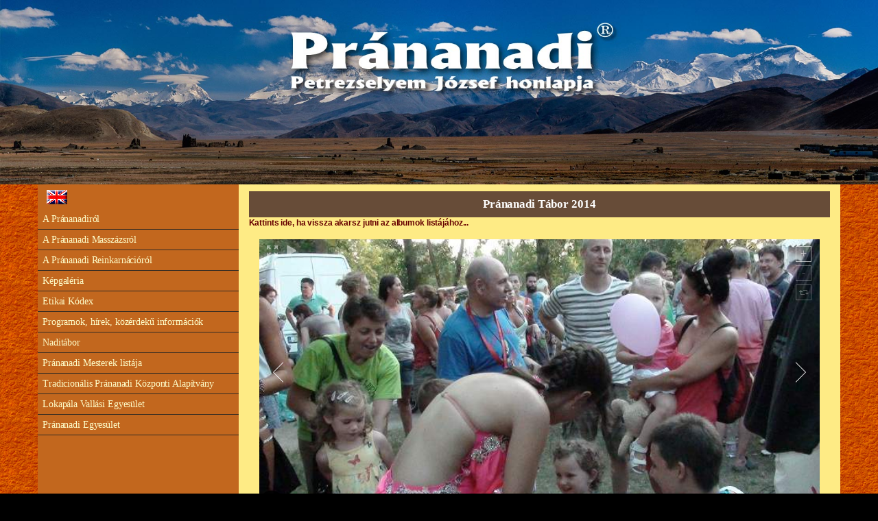

--- FILE ---
content_type: text/html;charset=UTF-8
request_url: https://prananadi.hu/galeria.asp?KonyvtarID=15
body_size: 3744
content:
<!doctype html>
<html lang='hu' prefix="og: http://ogp.me/ns#">
<meta charset="utf-8" />
<title>Pránanadi Petrezselyem József honlapja - Pránanadi®</title>
<meta name='Author' content='Pránanadi' />
<meta name="description" content="Pránanadi : Pránanadi®: abszolút energia csatorna, univerzális életerő csatorna. Természetes gyógyító módszer." />
<meta name="keywords" content="Petrezselyem József, Pránanadi, buddhizmus, prananadi, prana, energia, spirit, masszázs, ázsiai masszázs, Nepál, Tibet, természetes gyógymód" />
<meta name="rating" content="general" />
<meta name="resource-type" content="document" />
<meta name="distribution" content="global" />
<meta property='og:image' content='' />
<meta property='og:title' content='' />
<meta property='og:description' content='' />
<meta name="viewport" content="width=device-width, initial-scale=1" />
<link rel="canonical" href="https://prananadi.hu/start.asp" />
<link href='https://fonts.googleapis.com/css?family=Roboto:400,100%7COpen+Sans:400,600' rel='stylesheet' type='text/css' />
<script src='/inc/jquery-3.2.1.min.js'></script>
<link rel="stylesheet" href="/inc/bootstrap.min.css" type='text/css' />
<script src='/inc/bootstrap.min.js'></script>
<link rel='shortcut icon' href='/prananadi.ico' />
<link rel='stylesheet' type='text/css' href='/prananadi.css' />
<script type='text/javascript' src='/inc/prananadi.js'></script>
<link href='/inc/dropdown.css' media='screen' rel='stylesheet' type='text/css' />
<link href='/inc/default.ultimate.css' media='screen' rel='stylesheet' type='text/css' />
<!--[if lt IE 7]>
<script type="text/javascript" src="/inc/jquery.js"></script>
<script type="text/javascript" src="/inc/jquery.dropdown.js"></script>
<![endif]-->

<body>

<header>
<div class="col-sm-12" style='background-color:#c2671e;padding-top:0px;padding-left:0px;padding-right:0px;margin-top:0px;margin-left:0px;margin-right:0px;'><a href='/start.asp'><img src='/img/header.jpg' class='img-responsive' /></a></div>
<div class="container">
<div class="row"><div class="col-sm-12">

<div class="row aligned-row">
<div class="col-sm-3" style='background-color:#c2671e;padding-left:0px;padding-right:0px;'>
		<div id='angol' class='btn'><a href='/english'><img src='/img/A.jpg' border='0' alt='In English' title='In English' /></a></div><ul id="nav" class="dropdown dropdown-vertical"><li id='Navigacio1'><a href='/prananadi/A-Prananadirol_2#ptop' class='menu'>A Pránanadiról</a></li>
<li id='Navigacio2'><a href='/prananadi/A-Prananadi-Masszazsrol_3#ptop' class='menu'>A Pránanadi Masszázsról</a></li>
<li id='Navigacio3'><a href='/prananadi/A-Prananadi-Reinkarnaciorol_4#ptop' class='menu'>A Pránanadi Reinkarnációról</a></li>
<li id='Navigacio4'><a href='/galeria' class='menu'>Képgaléria</a></li>
<li id='Navigacio5'><a href='/prananadi/Etikai-Kodex_8#ptop' class='menu'>Etikai Kódex</a></li>
<li id='Navigacio6'><a href='/prananadi/Programok-hirek_9#ptop' class='menu'>Programok, hírek, közérdekű információk</a></li>
<li id='Navigacio7'><a href='/prananadi/Tabor_13#ptop' class='menu'>Naditábor</a></li>
<li id='Navigacio8'><a href='/prananadimesterek' class='menu'>Pránanadi Mesterek listája</a></li>
<li id='Navigacio9'><a href='/prananadi/Tradicionalis-Prananadi-Alapitvany_1#ptop' class='menu'>Tradicionális Pránanadi Központi Alapítvány</a></li>
<li id='Navigacio10'><a href='/prananadi/Lokapala_16#ptop' class='menu'>Lokapála Vallási Egyesület</a></li>
<li id='Navigacio11'><a href='/prananadi/Egyesulet_14#ptop' class='menu'>Pránanadi Egyesület</a></li>
</ul>

</div>
<div class="col-sm-9" style='background-color:#feeb85;padding-top:10px;padding-bottom:16px;' id='ptop'><script src='/unitegallery/js/unitegallery.min.js' type='text/javascript'  ></script>
<link  href='/unitegallery/css/unite-gallery.css' rel='stylesheet' type='text/css' />
<script src='/unitegallery/themes/compact/ug-theme-compact.js' type='text/javascript'></script>
<div class='fullcontentdiv'><h1 class='title'>Pránanadi Tábor 2014</h1></div><a href='/galeria.asp'>Kattints ide, ha vissza akarsz jutni az albumok listájához...</a><br /><br /><div class='col-sm-12'><div id='gallery'>
<img src='/albumok/prananadi_tabor_2014/thumbs/s_dsc01494.jpg' data-image='/albumok/prananadi_tabor_2014/images/dsc01494.jpg' alt='Pránanadi' />
<img src='/albumok/prananadi_tabor_2014/thumbs/s_dsc01503.jpg' data-image='/albumok/prananadi_tabor_2014/images/dsc01503.jpg' alt='Pránanadi' />
<img src='/albumok/prananadi_tabor_2014/thumbs/s_dsc01504.jpg' data-image='/albumok/prananadi_tabor_2014/images/dsc01504.jpg' alt='Pránanadi' />
<img src='/albumok/prananadi_tabor_2014/thumbs/s_dscn1247.jpg' data-image='/albumok/prananadi_tabor_2014/images/dscn1247.jpg' alt='Pránanadi' />
<img src='/albumok/prananadi_tabor_2014/thumbs/s_dscn1248.jpg' data-image='/albumok/prananadi_tabor_2014/images/dscn1248.jpg' alt='Pránanadi' />
<img src='/albumok/prananadi_tabor_2014/thumbs/s_dscn1296.jpg' data-image='/albumok/prananadi_tabor_2014/images/dscn1296.jpg' alt='Pránanadi' />
<img src='/albumok/prananadi_tabor_2014/thumbs/s_dscn1306.jpg' data-image='/albumok/prananadi_tabor_2014/images/dscn1306.jpg' alt='Pránanadi' />
<img src='/albumok/prananadi_tabor_2014/thumbs/s_dscn1317.jpg' data-image='/albumok/prananadi_tabor_2014/images/dscn1317.jpg' alt='Pránanadi' />
<img src='/albumok/prananadi_tabor_2014/thumbs/s_dscn1319.jpg' data-image='/albumok/prananadi_tabor_2014/images/dscn1319.jpg' alt='Pránanadi' />
<img src='/albumok/prananadi_tabor_2014/thumbs/s_dscn1342.jpg' data-image='/albumok/prananadi_tabor_2014/images/dscn1342.jpg' alt='Pránanadi' />
<img src='/albumok/prananadi_tabor_2014/thumbs/s_dscn1348.jpg' data-image='/albumok/prananadi_tabor_2014/images/dscn1348.jpg' alt='Pránanadi' />
<img src='/albumok/prananadi_tabor_2014/thumbs/s_dscn1358.jpg' data-image='/albumok/prananadi_tabor_2014/images/dscn1358.jpg' alt='Pránanadi' />
<img src='/albumok/prananadi_tabor_2014/thumbs/s_gopr0213.jpg' data-image='/albumok/prananadi_tabor_2014/images/gopr0213.jpg' alt='Pránanadi' />
<img src='/albumok/prananadi_tabor_2014/thumbs/s_gopr0215.jpg' data-image='/albumok/prananadi_tabor_2014/images/gopr0215.jpg' alt='Pránanadi' />
<img src='/albumok/prananadi_tabor_2014/thumbs/s_gopr0218.jpg' data-image='/albumok/prananadi_tabor_2014/images/gopr0218.jpg' alt='Pránanadi' />
<img src='/albumok/prananadi_tabor_2014/thumbs/s_gopr0220.jpg' data-image='/albumok/prananadi_tabor_2014/images/gopr0220.jpg' alt='Pránanadi' />
<img src='/albumok/prananadi_tabor_2014/thumbs/s_gopr0226.jpg' data-image='/albumok/prananadi_tabor_2014/images/gopr0226.jpg' alt='Pránanadi' />
<img src='/albumok/prananadi_tabor_2014/thumbs/s_gopr1806.jpg' data-image='/albumok/prananadi_tabor_2014/images/gopr1806.jpg' alt='Pránanadi' />
<img src='/albumok/prananadi_tabor_2014/thumbs/s_gopr1810.jpg' data-image='/albumok/prananadi_tabor_2014/images/gopr1810.jpg' alt='Pránanadi' />
<img src='/albumok/prananadi_tabor_2014/thumbs/s_gopr1818.jpg' data-image='/albumok/prananadi_tabor_2014/images/gopr1818.jpg' alt='Pránanadi' />
<img src='/albumok/prananadi_tabor_2014/thumbs/s_gopr1847.jpg' data-image='/albumok/prananadi_tabor_2014/images/gopr1847.jpg' alt='Pránanadi' />
<img src='/albumok/prananadi_tabor_2014/thumbs/s_gopr1857.jpg' data-image='/albumok/prananadi_tabor_2014/images/gopr1857.jpg' alt='Pránanadi' />
<img src='/albumok/prananadi_tabor_2014/thumbs/s_img_0482.jpg' data-image='/albumok/prananadi_tabor_2014/images/img_0482.jpg' alt='Pránanadi' />
<img src='/albumok/prananadi_tabor_2014/thumbs/s_img_0489.jpg' data-image='/albumok/prananadi_tabor_2014/images/img_0489.jpg' alt='Pránanadi' />
<img src='/albumok/prananadi_tabor_2014/thumbs/s_img_0496.jpg' data-image='/albumok/prananadi_tabor_2014/images/img_0496.jpg' alt='Pránanadi' />
<img src='/albumok/prananadi_tabor_2014/thumbs/s_img_0498.jpg' data-image='/albumok/prananadi_tabor_2014/images/img_0498.jpg' alt='Pránanadi' />
<img src='/albumok/prananadi_tabor_2014/thumbs/s_img_0507.jpg' data-image='/albumok/prananadi_tabor_2014/images/img_0507.jpg' alt='Pránanadi' />
<img src='/albumok/prananadi_tabor_2014/thumbs/s_img_0511.jpg' data-image='/albumok/prananadi_tabor_2014/images/img_0511.jpg' alt='Pránanadi' />
<img src='/albumok/prananadi_tabor_2014/thumbs/s_img_0513.jpg' data-image='/albumok/prananadi_tabor_2014/images/img_0513.jpg' alt='Pránanadi' />
<img src='/albumok/prananadi_tabor_2014/thumbs/s_img_0519.jpg' data-image='/albumok/prananadi_tabor_2014/images/img_0519.jpg' alt='Pránanadi' />
<img src='/albumok/prananadi_tabor_2014/thumbs/s_img_0520.jpg' data-image='/albumok/prananadi_tabor_2014/images/img_0520.jpg' alt='Pránanadi' />
<img src='/albumok/prananadi_tabor_2014/thumbs/s_img_0521.jpg' data-image='/albumok/prananadi_tabor_2014/images/img_0521.jpg' alt='Pránanadi' />
<img src='/albumok/prananadi_tabor_2014/thumbs/s_img_0522.jpg' data-image='/albumok/prananadi_tabor_2014/images/img_0522.jpg' alt='Pránanadi' />
<img src='/albumok/prananadi_tabor_2014/thumbs/s_img_0523.jpg' data-image='/albumok/prananadi_tabor_2014/images/img_0523.jpg' alt='Pránanadi' />
<img src='/albumok/prananadi_tabor_2014/thumbs/s_img_0527.jpg' data-image='/albumok/prananadi_tabor_2014/images/img_0527.jpg' alt='Pránanadi' />
<img src='/albumok/prananadi_tabor_2014/thumbs/s_img_0535.jpg' data-image='/albumok/prananadi_tabor_2014/images/img_0535.jpg' alt='Pránanadi' />
<img src='/albumok/prananadi_tabor_2014/thumbs/s_img_0559.jpg' data-image='/albumok/prananadi_tabor_2014/images/img_0559.jpg' alt='Pránanadi' />
<img src='/albumok/prananadi_tabor_2014/thumbs/s_img_0566.jpg' data-image='/albumok/prananadi_tabor_2014/images/img_0566.jpg' alt='Pránanadi' />
<img src='/albumok/prananadi_tabor_2014/thumbs/s_img_0568.jpg' data-image='/albumok/prananadi_tabor_2014/images/img_0568.jpg' alt='Pránanadi' />
<img src='/albumok/prananadi_tabor_2014/thumbs/s_img_0569.jpg' data-image='/albumok/prananadi_tabor_2014/images/img_0569.jpg' alt='Pránanadi' />
<img src='/albumok/prananadi_tabor_2014/thumbs/s_img_0579.jpg' data-image='/albumok/prananadi_tabor_2014/images/img_0579.jpg' alt='Pránanadi' />
<img src='/albumok/prananadi_tabor_2014/thumbs/s_img_0603.jpg' data-image='/albumok/prananadi_tabor_2014/images/img_0603.jpg' alt='Pránanadi' />
<img src='/albumok/prananadi_tabor_2014/thumbs/s_img_0612.jpg' data-image='/albumok/prananadi_tabor_2014/images/img_0612.jpg' alt='Pránanadi' />
<img src='/albumok/prananadi_tabor_2014/thumbs/s_img_0628.jpg' data-image='/albumok/prananadi_tabor_2014/images/img_0628.jpg' alt='Pránanadi' />
<img src='/albumok/prananadi_tabor_2014/thumbs/s_img_0640.jpg' data-image='/albumok/prananadi_tabor_2014/images/img_0640.jpg' alt='Pránanadi' />
<img src='/albumok/prananadi_tabor_2014/thumbs/s_img_0655.jpg' data-image='/albumok/prananadi_tabor_2014/images/img_0655.jpg' alt='Pránanadi' />
<img src='/albumok/prananadi_tabor_2014/thumbs/s_img_0666.jpg' data-image='/albumok/prananadi_tabor_2014/images/img_0666.jpg' alt='Pránanadi' />
<img src='/albumok/prananadi_tabor_2014/thumbs/s_img_0667.jpg' data-image='/albumok/prananadi_tabor_2014/images/img_0667.jpg' alt='Pránanadi' />
<img src='/albumok/prananadi_tabor_2014/thumbs/s_img_0691.jpg' data-image='/albumok/prananadi_tabor_2014/images/img_0691.jpg' alt='Pránanadi' />
<img src='/albumok/prananadi_tabor_2014/thumbs/s_img_2771.jpg' data-image='/albumok/prananadi_tabor_2014/images/img_2771.jpg' alt='Pránanadi' />
<img src='/albumok/prananadi_tabor_2014/thumbs/s_img_2796.jpg' data-image='/albumok/prananadi_tabor_2014/images/img_2796.jpg' alt='Pránanadi' />
<img src='/albumok/prananadi_tabor_2014/thumbs/s_img_6508.jpg' data-image='/albumok/prananadi_tabor_2014/images/img_6508.jpg' alt='Pránanadi' />
<img src='/albumok/prananadi_tabor_2014/thumbs/s_phoca_thumb_l_img_6513.jpg' data-image='/albumok/prananadi_tabor_2014/images/phoca_thumb_l_img_6513.jpg' alt='Pránanadi' />
<img src='/albumok/prananadi_tabor_2014/thumbs/s_phoca_thumb_l_img_6536.jpg' data-image='/albumok/prananadi_tabor_2014/images/phoca_thumb_l_img_6536.jpg' alt='Pránanadi' />
<img src='/albumok/prananadi_tabor_2014/thumbs/s_phoca_thumb_l_img_6537.jpg' data-image='/albumok/prananadi_tabor_2014/images/phoca_thumb_l_img_6537.jpg' alt='Pránanadi' />
<img src='/albumok/prananadi_tabor_2014/thumbs/s_phoca_thumb_l_img_6701.jpg' data-image='/albumok/prananadi_tabor_2014/images/phoca_thumb_l_img_6701.jpg' alt='Pránanadi' />
<img src='/albumok/prananadi_tabor_2014/thumbs/s_phoca_thumb_l_img_6705.jpg' data-image='/albumok/prananadi_tabor_2014/images/phoca_thumb_l_img_6705.jpg' alt='Pránanadi' />
<img src='/albumok/prananadi_tabor_2014/thumbs/s_wpic0182.jpg' data-image='/albumok/prananadi_tabor_2014/images/wpic0182.jpg' alt='Pránanadi' />
<img src='/albumok/prananadi_tabor_2014/thumbs/s_wpic0190.jpg' data-image='/albumok/prananadi_tabor_2014/images/wpic0190.jpg' alt='Pránanadi' />
</div></div>
<script type='text/javascript'>
jQuery(document).ready(function(){
jQuery("#gallery").unitegallery({
gallery_theme: "compact",
});
});
</script>

</div>
</div><br /><br />
</div></div>
<div class="row"><div class="col-sm-12" style='background-color:#feeb85;padding-top:10px;margin-top:10px;padding-bottom:10px;'>

<p class='cent' style='font-size:11px;'>
<b>A Magyar Szabadalmi Hivatal Az M04 04801 számon bejelentett PRÁNANADI<sup>&#174;</sup> megjelölést 2007. február 23-án 188 739 számon jogerősen bejegyezte.
A védjegy oltalom visszamenőleg, 2004 november 30-tól érvényes.</b> A Védjegyek és a földrajzi árujelzők oltalmáról szóló 1997. évi XI. törvény
1. § (2) bek. a) pontja alapján a <b>PRÁNANADI<sup>&#174;</sup></b> szó védelem alatt áll, használni csak engedéllyel lehet. Engedély nélküli használata jogtalan,
ez által törvénybe ütköző.<br />Védjegy oltalom az <a href='/main.asp?HirID=90783' style='font-size:11px;'><b>alábbi tevékenységekre vonatkozik.</b></a></p>

</div></div>

<div class="row">
<div class="col-sm-2"></div>
<div class="col-sm-8" style='text-align:center;padding-top:8px;color:#FFFFFF;'><a href='/prananadihir/Felhasznalasi-feltetelek_90835' style='color:#FFFFFF;font-family:verdana;' title='Felhasználási feltételek'>Felhasználási feltételek</a>&nbsp;&nbsp;|&nbsp;&nbsp;<a href='/prananadihir/Privacy-Statement_90836' style='color:#FFFFFF;font-family:verdana;' title='Adatvédelmi nyilatkozat'>Adatvédelmi nyilatkozat</a></div>
<div class="col-sm-2" style='margin-top:10px;'>

<a href='https://moksaphoto.com' style='color:#FFFFFF;font-size:10px;font-family:verdana;'>&copy; Moksaphoto</a>
</div>
</div>
<br /><br />

<script type="text/javascript">

  var _gaq = _gaq || [];
  _gaq.push(['_setAccount', 'UA-3045180-19']);
  _gaq.push(['_trackPageview']);

  (function() {
    var ga = document.createElement('script'); ga.type = 'text/javascript'; ga.async = true;
    ga.src = ('https:' == document.location.protocol ? 'https://ssl' : 'http://www') + '.google-analytics.com/ga.js';
    var s = document.getElementsByTagName('script')[0]; s.parentNode.insertBefore(ga, s);
  })();

</script>
</body>
</html>

--- FILE ---
content_type: text/css
request_url: https://prananadi.hu/prananadi.css
body_size: 1780
content:
html { margin: 0px;
	 padding: 0px;
    }

/* A fő tartalmi rész amőba */
.container-fluid {margin-right: auto;margin-left: auto;max-width: 1100px;width:80%}

body {background-image: url("/img/brick.jpg");background-repeat: repeat;
     background-color: #000000;
     color: #333333;
	 font-family: 'Open+Sans', 'Roboto', sans-serif;
	 font-style: normal;
	 font-weight: 400;
	 font-size: 120%;
	 text-transform: none;
	 text-decoration: none;
	 letter-spacing: -0.01em;
	 word-spacing: 0em;
	 line-height: 1.4;
}	

img {
	height: auto;
}

.blogimage {width: 300px;}
.blogimage img{ width: 300px; height:auto; float: right; }

.normalimage {max-width: 100%;}
.normalimage img{ width: 100%; height:auto; float: right; }

table {width:100%;}
td.kozep {text-align:center;} 
h1 {font-size:110%;}
.title {color: #0e2307;font-size:140%;margin-top;5px;}
.altitle {color: #0e2307;font-size:110%}
.gri {color: #BBBBBB;font-size:100%;}

#lnkMail {
    unicode-bidi: bidi-override;
    direction: rtl;
}


@media print {
   header, nav, footer {
   display: none;
}
}

@media only screen and (max-width: 560px) {
 body { font-size:110%;}
	 .img-responsive {
    display: block;
	width: 100%;
    height: auto;
}     
				#cssmenu {
				    background-color:#c2671e;
                    font-size:100%;
                            }
}

@media only screen and (max-width: 800px) {
                    body { font-size:120%;
}
				#cssmenu {
				    background-color:#c2671e;
                    font-size:100%;
                            }
        }  
@media only screen and (max-width: 1100px) {
                    body { font-size:160%;
					}
					#cssmenu {
                    font-size:100%;
                            }
							.img-responsive {
    width: 100%;
} 
        }  
.demo_wrapper {
	width: 100%;
	margin: 0 auto;
}
@media only screen and (max-device-width: 800px), screen and (max-width: 800px) {
  .demo_wrapper {
    width: 100%;
  }  
}
.demo_block {
	width: 100%;
}
.pluginButton {margin-left:8px;margin-right:8px;}
.fb_iframe_widget, .fb_iframe_widget span, .fb_iframe_widget span iframe[style] {
width: 100% !important;
}

.img-responsive {
    width: 100%;
} 

.redalert { color: #FF0000; font-weight: bold;} 

.aligned-row {
    display: flex;
    flex-flow: row wrap;

    &::before {
        display: block;
    }
}

.fullcontentdiv {background-color:#674c38;padding-top:5px;padding-bottom:5px;}


/* old stuff */


div#galleryholder{float:left;width:700px;padding-left:50px; }
div#galleria{width: 700px; height: 500px; background: #CCCCCC;}
#language-outer { float:right;position:relative; top:34px; margin:0 auto; width:34px; right:20px;}
#languagenav {}

   .Focim {margin-left: 0px;margin-right: 0px; background-color:#68472C;}
   .title {text-align: center; color: #FFFFFF; font-size:140%; font-family: verdana; font-weight: bold; margin-bottom: 5px; margin-top: 5px}
   p.redalert {text-align: center; color: red; font-family:Lucida Grande,verdana; font-weight: bold; margin-bottom: 0px; margin-top: 0px}
   p.greenalert {text-align: center; color: #548C00; font-family:Lucida Grande,verdana;; font-weight: bold; margin-bottom: 0px; margin-top: 0px}
   p.cent {text-align: center; color: #000000; font-family:Lucida Grande,verdana; font-weight: normal; margin-bottom: 0px; margin-top: 0px}

   li {text-align: left; color: #000000; font-family: verdana; font-weight: normal; margin-bottom: 0px; margin-top: 0px}
   ul {text-align: left; color: #000000; font-family: verdana; font-weight: normal; margin-bottom: 0px; margin-top: 0px}
   p {text-align: left; color: #000000; font-family: verdana; font-weight: normal; margin-bottom: 0px; margin-top: 3px}

   a {text-decoration: none; font-weight: bold; font-family: Verdana,arial;}
   a:link {color:#660000}
   a:visited {color:#660000}
   a:active {color:#FFFFFF}
   a:hover {color:#FFFFFF;text-decoration: none;}


   .butt { 
		font-size: 14px; 
		font-weight: bold; 
		color: #FFFFFF; 
		background-color: #7E4D22; 
	    }

   .boxer { 
		font-size: 14px;
		font-weight:bold;
		height: 24px;
		font-family: Verdana,verdana; 
		color:#333333;
		background-color: #FEF4DB; 
		border: 1px solid #7E4D22;
	    }
	    
   td.gomb {background-image: url("/img/gombhat.jpg");background-repeat: repeat-y;}



   a.gombo {color:#0A175D;font-family:verdana,verdana;text-decoration: none;font-weight:bold;font-size:14px;}
   a.gombo:link {color:#0A175D}
   a.gombo:visited {color:#0A175D}
   a.gombo:active {color:#0A175D}
   a.gombo:hover {color:#E3C0A0;text-decoration: none;font-weight:bold;font-size:15px;}
   

   a.kepek {color:#000000;font-family:verdana,verdana;font-weight:bold;font-size:11px;text-decoration: none;}
   a.kepek:link {color:#000000}
   a.kepek:visited {color:#000000}
   a.kepek:active {color:#000000}
   a.kepek:hover {color:#FFFFFF;text-decoration: none;}


   .dbord {border: solid 2px #000000;}
   a:hover .dbord {border: solid 2px #000000;}

   .dbordnew {border: solid 2px #000000;}
   a:hover .dbordnew {border: solid 2px #FFFFFF;}

   .menu {font-size:14px;text-decoration: none; color:#000000; font-family:verdana,verdana; font-weight: bold; margin-top:2px; margin-bottom:2px; text-align:left;}
   .menu:link {color:#000000}
   .menu:visited {color:#000000}
   .menu:active {color:#006699}
   .menu:hover {color:#E8B8FF;text-decoration: none;}
   
   

--- FILE ---
content_type: text/css
request_url: https://prananadi.hu/inc/default.css
body_size: 1017
content:
@charset "UTF-8";

/** 
 * Default CSS Drop-Down Menu Theme
 *
 * @file		default.css
 * @name		Default
 * @version		0.1.1
 * @type		transitional
 * @browsers	Windows: IE5+, Opera7+, Firefox1+
 *				Mac OS: Safari2+, Firefox2+
 *
 * @link		http://www.lwis.net/
 * @copyright	2008 Live Web Institute. All Rights Reserved.
 *
 * Module Classes: *.dir {} *.on {} *.open {} li.hover {} li.first {} li.last {}
 * Expected directory tag - li
 *
 */


/*-------------------------------------------------/
 * @section		Base Drop-Down Styling
 * @structure	ul (unordered list)
 *				ul li (list item)
 *				ul li a (links)
 *				/*\.class|(li|a):hover/
 * @level sep	ul
 */


ul.dropdown {
 font-weight: normal;
 font-size: 12px;
 text-align: left;
}

	ul.dropdown li {
	 padding: 5px 3px;
	 border-style: solid;
	 text-align: left;
	 border-width: 0px 0px 1px 0px;
	 border-color: #302A24;
	 /*border-color: #BA9B0D #BA9B0D #987F0C #987F0C;
	 background-color: #E0C343;
	 background-image: url("/img/backoff.gif");
	 */
	 width:100%;
	 background-repeat: no-repeat;
	 color: #FFFFCC;
	 font-weight:normal;
	 font-size:12px;
	}

	ul.dropdown li.hover,
	ul.dropdown li:hover {
	 background-color: #DA8B1A;
	 width:100%;
	 font-weight:bold;
	 /*background-image: url("/img/backon.gif");
	 background-repeat: no-repeat;
	 */
	 font-weight:normal;
	 color: #FFFFFF;
	}

	ul.dropdown a:link,
	ul.dropdown a:visited	{ font-weight:normal;color: #FFFFCC; text-decoration: none;}
	ul.dropdown a:hover	{ font-weight:bold;color: #FFFFFF;}
	ul.dropdown a:active	{ font-weight:normal;color: #FFFF99;}


	/* -- level mark -- */

	ul.dropdown ul {
	 width: 100%;
	 margin-top: 1px;
	 background-image: none;
	}

		ul.dropdown ul li {
		 font-weight: normal;
		 background-image: none;
		}



/*-------------------------------------------------/
 * @section		Support Class `dir`
 * @level sep	ul, .class
 */


ul.dropdown *.dir {
 padding-right: 18px;
 background-image: url("/img/nav-arrow-down.png");
 background-position: 100% 50%;
 background-repeat: no-repeat;
}





/* -- Components override -- */

ul.dropdown-horizontal ul *.dir {
 padding-right: 15px;
 background-image: url("/img/nav-arrow-right.png");
 background-position: 100% 50%;
 background-repeat: no-repeat;
}

ul.dropdown-upward *.dir {
 background-image: url("/img/nav-arrow-top.png");
}

ul.dropdown-vertical *.dir,
ul.dropdown-upward ul *.dir {
 background-image: url("/img/nav-arrow-right.png");
}

ul.dropdown-vertical-rtl *.dir {
 padding-right: 10px;
 padding-left: 15px;
 background-image: url("/img/nav-arrow-left.png");
 background-position: 0 50%;
}


--- FILE ---
content_type: application/javascript
request_url: https://prananadi.hu/inc/prananadi.js
body_size: 278
content:
var timeout	= 500;
var closetimer	= 0;

kepterkep = new Object();
kepterkep[0] = "_ki";
kepterkep[1] = "_be";

if (document.images) {
kepekojb = new Object();
kepekojb.balra_ki = new Image();
kepekojb.balra_ki.src = "/img/bal.gif";
kepekojb.balra_be = new Image();
kepekojb.balra_be.src = "/img/bal_on.gif";

kepekojb.bra_ki = new Image();
kepekojb.bra_ki.src = "/img/vi.gif";
kepekojb.bra_be = new Image();
kepekojb.bra_be.src = "/img/vi_on.gif";

kepekojb.jobbra_ki = new Image();
kepekojb.jobbra_ki.src = "/img/jobb.gif";
kepekojb.jobbra_be = new Image();
kepekojb.jobbra_be.src = "/img/jobb_on.gif";
}

function menus(id, act)
{
	if(document.images) document.images[id].src = eval( "kepekojb." + id + kepterkep[act] + ".src");
}


function Nyelvvalasztas(Ny,Oldal)
{
 eval("location.href='" + Oldal + "&Ny=" + Ny + "'");
}

function Printerfriendly(HirID,Oldal)
{
 eval("location.href='/printerfriendly.asp?HirID=" + HirID + "'");
}
